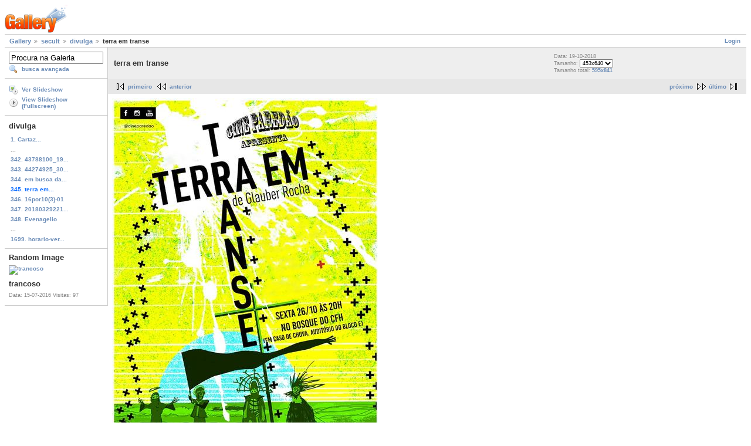

--- FILE ---
content_type: text/html; charset=UTF-8
request_url: https://galeria.ufsc.br/secult/divulga/terra+em+transe.jpg.html
body_size: 2949
content:
<!DOCTYPE html PUBLIC "-//W3C//DTD XHTML 1.0 Strict//EN" "http://www.w3.org/TR/xhtml1/DTD/xhtml1-strict.dtd">
<html lang="pt-BR" xmlns="http://www.w3.org/1999/xhtml">
<head>
<link rel="stylesheet" type="text/css" href="/main.php?g2_view=imageframe.CSS&amp;g2_frames=none"/>

<link rel="stylesheet" type="text/css" href="/modules/core/data/gallery.css"/>
<link rel="stylesheet" type="text/css" href="/modules/icons/iconpacks/silk/icons.css"/>
<link rel="alternate" type="application/rss+xml" title="Photo RSS" href="/main.php?g2_view=slideshow.SlideshowMediaRss&amp;g2_itemId=167056"/>
<script type="text/javascript" src="http://galeria.ufsc.br/main.php?g2_view=core.CombinedJavascript&amp;g2_key=c6fdc04f69ad823f241169bcf2dcb841"></script>
<script type="text/javascript" src="/main.php?g2_view=slideshow.DownloadPicLens&amp;g2_file=js&amp;g2_v=1.3.1.14221"></script>
<meta http-equiv="Content-Type" content="text/html; charset=UTF-8"/>
<title>terra em transe</title>
<link rel="stylesheet" type="text/css" href="/themes/matrix/theme.css"/>
</head>
<body class="gallery">
<div id="gallery" class="safari">
<div id="gsHeader">
<a href="/main.php"><img src="/images/galleryLogo_sm.gif"
width="107" height="48" alt=""/></a>
</div>
<div id="gsNavBar" class="gcBorder1">
<div class="gbSystemLinks">
<span class="block-core-SystemLink">
<a href="/main.php?g2_view=core.UserAdmin&amp;g2_subView=core.UserLogin&amp;g2_return=%2Fsecult%2Fdivulga%2Fterra%2Bem%2Btranse.jpg.html%3F">Login</a>
</span>



</div>
<div class="gbBreadCrumb">
<div class="block-core-BreadCrumb">
<a href="/main.php?g2_highlightId=49628" class="BreadCrumb-1">
Gallery</a>
<a href="/secult/?g2_highlightId=139626" class="BreadCrumb-2">
secult</a>
<a href="/secult/divulga/?g2_highlightId=167056" class="BreadCrumb-3">
divulga</a>
<span class="BreadCrumb-4">
terra em transe</span>
</div>
</div>
</div>
<table width="100%" cellspacing="0" cellpadding="0">
<tr valign="top">
<td id="gsSidebarCol">
<div id="gsSidebar" class="gcBorder1">

<div class="block-search-SearchBlock gbBlock">
<form id="search_SearchBlock" action="/main.php" method="get" onsubmit="return search_SearchBlock_checkForm()">
<div>
<input type="hidden" name="g2_return" value="/secult/divulga/terra+em+transe.jpg.html"/>
<input type="hidden" name="g2_formUrl" value="/secult/divulga/terra+em+transe.jpg.html"/>
<input type="hidden" name="g2_authToken" value="256caa5abc31"/>

<input type="hidden" name="g2_view" value="search.SearchScan"/>
<input type="hidden" name="g2_form[formName]" value="search_SearchBlock"/>
<input type="text" id="searchCriteria" size="18"
name="g2_form[searchCriteria]"
value="Procura na Galeria"
onfocus="search_SearchBlock_focus()"
onblur="search_SearchBlock_blur()"
class="textbox"/>
<input type="hidden" name="g2_form[useDefaultSettings]" value="1" />
</div>
<div>
<a href="/main.php?g2_view=search.SearchScan&amp;g2_form%5BuseDefaultSettings%5D=1&amp;g2_return=%2Fsecult%2Fdivulga%2Fterra%2Bem%2Btranse.jpg.html%3F"
class="gbAdminLink gbLink-search_SearchScan advanced">busca avançada</a>
</div>
</form>
</div>
<div class="block-core-ItemLinks gbBlock">
<a href="/main.php?g2_view=slideshow.Slideshow&amp;g2_itemId=167056" onclick="var p=PicLensLite;p.setCallbacks({onNoPlugins:function(){location.href='http://galeria.ufsc.br/main.php?g2_view=slideshow.Slideshow&amp;g2_itemId=167056'}});p.setLiteURLs({swf:'http://galeria.ufsc.br/main.php?g2_view=slideshow.DownloadPicLens&amp;g2_file=swf&amp;g2_v=1.3.1.14221'});p.start({feedUrl:'http://galeria.ufsc.br/main.php?g2_view=slideshow.SlideshowMediaRss&amp;g2_itemId=167056', guid:167056, pid:'2PWfB4lurT4g', delay:10});return false" class="gbAdminLink gbLink-slideshow_Slideshow">Ver Slideshow</a>
<a href="/main.php?g2_view=slideshowapplet.SlideshowApplet&amp;g2_itemId=167056" class="gbAdminLink gbLink-slideshowapplet_SlideshowApplet">View Slideshow (Fullscreen)</a>
</div>


<div class="block-core-PeerList gbBlock">
<h3 class="parent"> divulga </h3>
<a href="/secult/divulga/Cartaz+Concurso.jpg.html">
1. Cartaz...
</a>
<span class="neck">...</span>
<a href="/secult/divulga/43788100_1991293717595857_2074075651819700224_n.jpg.html">
342. 43788100_19...
</a>
<a href="/secult/divulga/44274925_302220040505610_4761234842643857408_n.jpg.html">
343. 44274925_30...
</a>
<a href="/secult/divulga/em+busca+da+vida.jpg.html">
344. em busca da...
</a>
<span class="current">
345. terra em...
</span>
<a href="/secult/divulga/16por10_3_-01.png.html">
346. 16por10(3)-01
</a>
<a href="/secult/divulga/20180329221121__MG_7059-01-1024x654.jpeg.html">
347. 20180329221...
</a>
<a href="/secult/divulga/Evenagelio.jpg.html">
348. Evenagelio
</a>
<span class="neck">...</span>
<a href="/secult/divulga/horario-verao_2025-2026_banner-site.png.html">
1699. horario-ver...
</a>
</div>


<div class="block-imageblock-ImageBlock gbBlock">
<div class="one-image">
<h3> Random Image </h3>
<a href="/curso_do_galerias/gabrieladeitos/trancoso.html">

<img src="/d/143647-9/trancoso" width="150" height="145" class="giThumbnail" alt="trancoso"/>
 </a> <h4 class="giDescription">
trancoso
</h4>
<p class="giInfo">
<span class="summary">
Data: 15-07-2016
</span>
<span class="summary">
Visitas: 97
</span>
</p>
</div>
</div>

</div>
</td>
<td>
<div id="gsContent">
<div class="gbBlock gcBackground1">
<table width="100%">
<tr>
<td>
<h2> terra em transe </h2>
</td>
<td style="width: 30%">
<div class="block-core-ItemInfo giInfo">
<div class="date summary">
Data: 19-10-2018
</div>
</div>
<div class="block-core-PhotoSizes giInfo">
Tamanho:
<select onchange="if (this.value) { newLocation = this.value; this.options[0].selected = true; location.href= newLocation; }">
<option value="/secult/divulga/terra+em+transe.jpg.html?g2_imageViewsIndex=0" selected="selected">
453x640
</option>
<option value="/secult/divulga/terra+em+transe.jpg.html?g2_imageViewsIndex=1">
595x841
</option>
</select>
<br/>
Tamanho total: 
<a href="/secult/divulga/terra+em+transe.jpg.html?g2_imageViewsIndex=1">
595x841

</a>
<br/>
</div>
</td>
</tr>
</table>
</div>
<div class="gbBlock gcBackground2 gbNavigator">
<div class="block-core-Navigator">
<div class="next-and-last">
    <a href="/secult/divulga/16por10_3_-01.png.html" class="next">próximo</a><a href="/secult/divulga/horario-verao_2025-2026_banner-site.png.html" class="last">último</a>
</div>
<div class="first-and-previous">
<a href="/secult/divulga/Cartaz+Concurso.jpg.html" class="first">primeiro</a>    <a href="/secult/divulga/em+busca+da+vida.jpg.html" class="previous">anterior</a>
</div>
</div>
</div>
<div id="gsImageView" class="gbBlock">

<a href="/secult/divulga/terra+em+transe.jpg.html?g2_imageViewsIndex=1">
<img src="/d/167058-2/terra+em+transe.jpg" width="453" height="640" id="IFid1" class="ImageFrame_none" alt="terra em transe"/>
</a>

</div>
  
<script type="text/javascript">
// <![CDATA[
function exifSwitchDetailMode(num, itemId, mode) {
url = '/main.php?g2_view=exif.SwitchDetailMode&g2_itemId=__ITEMID__&g2_mode=__MODE__&g2_blockNum=__NUM__';
document.getElementById('ExifInfoLabel' + num).innerHTML =
'Loading..';

YAHOO.util.Connect.asyncRequest('GET',
url.replace('__ITEMID__', itemId).replace('__MODE__', mode).replace('__NUM__', num),
{success: handleExifResponse, failure: handleExifFail, argument: num}, null);
return false;
}
function handleExifResponse(http) {
document.getElementById('ExifInfoBlock' + http.argument).innerHTML = http.responseText;
}
function handleExifFail(http) {
document.getElementById('ExifInfoLabel' + http.argument).innerHTML = '';
}
// ]]>
</script>
<div id="ExifInfoBlock1" class="block-exif-ExifInfo">
<h3> propriedades da foto </h3>
<table class="gbDataTable">
<tr>
<td class="gbEven">
Cores Primárias
</td>
<td class="gbOdd">
0,63999
</td>
<td class="gbEven">
Ponto de Branco
</td>
<td class="gbOdd">
0,31269
</td>
</tr>
</table>
</div>
    

<div class="gbBlock gcBackground2 gbNavigator">
<div class="block-core-Navigator">
<div class="next-and-last">
    <a href="/secult/divulga/16por10_3_-01.png.html" class="next">próximo</a><a href="/secult/divulga/horario-verao_2025-2026_banner-site.png.html" class="last">último</a>
</div>
<div class="first-and-previous">
<a href="/secult/divulga/Cartaz+Concurso.jpg.html" class="first">primeiro</a>    <a href="/secult/divulga/em+busca+da+vida.jpg.html" class="previous">anterior</a>
</div>
</div>
</div>

  

</div>
</td>
</tr>
</table>
<div id="gsFooter">

<a href="http://gallery.sourceforge.net"><img src="/images/gallery.gif" alt="Powered by Gallery v2.3" title="Powered by Gallery v2.3" style="border-style: none" width="80" height="15"/></a>


</div>
  </div>
<script type="text/javascript">
// <![CDATA[
search_SearchBlock_init('Procura na Galeria', 'Please enter a search term.', 'Searching in progress, please wait!');
// ]]>
</script>


</body>
</html>